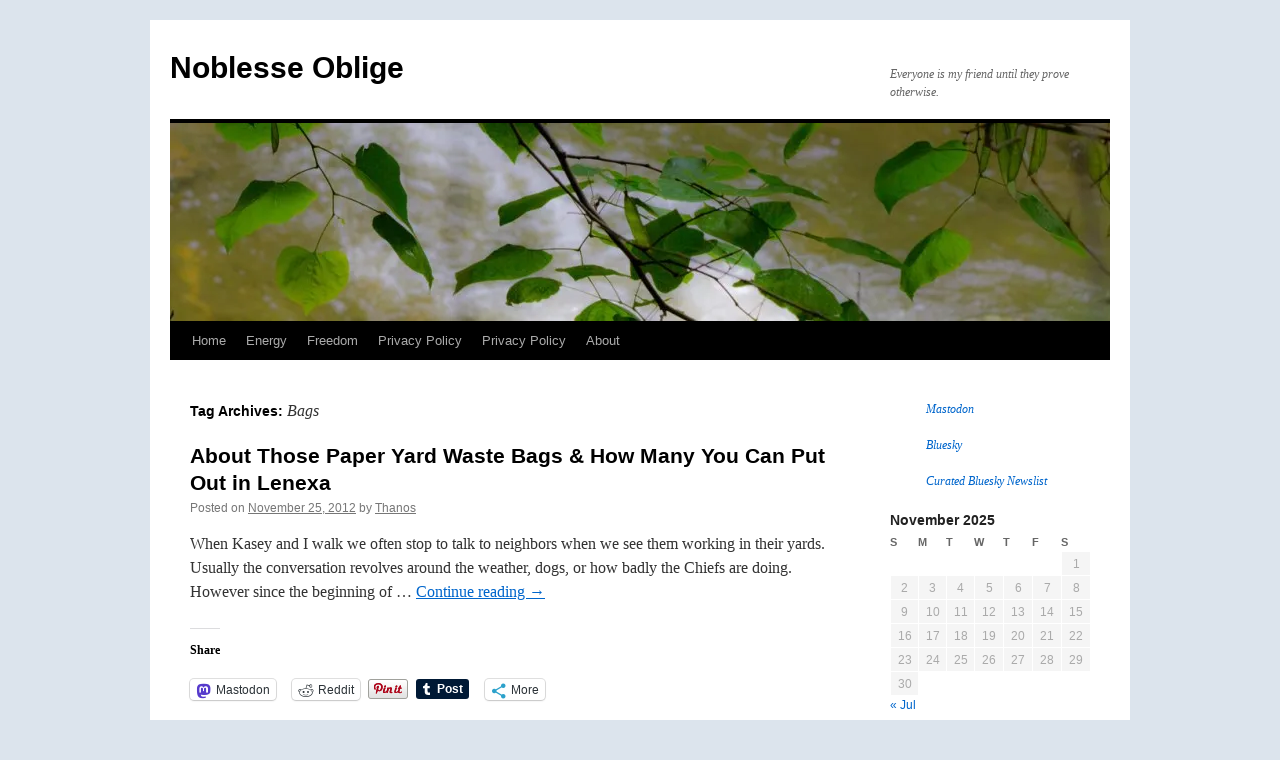

--- FILE ---
content_type: text/html; charset=UTF-8
request_url: https://noblesseoblige.org/tag/bags/
body_size: 17820
content:
<!DOCTYPE html>
<html lang="en-US">
<head>
<meta charset="UTF-8" />
<title>
Bags | Noblesse Oblige	</title>
<link rel="profile" href="https://gmpg.org/xfn/11" />
<link rel="stylesheet" type="text/css" media="all" href="https://noblesseoblige.org/wp-content/themes/twentyten/style.css?ver=20250415" />
<link rel="pingback" href="https://noblesseoblige.org/xmlrpc.php">
<meta name='robots' content='max-image-preview:large' />
	<style>img:is([sizes="auto" i], [sizes^="auto," i]) { contain-intrinsic-size: 3000px 1500px }</style>
	<link rel='dns-prefetch' href='//stats.wp.com' />
<link rel='dns-prefetch' href='//jetpack.wordpress.com' />
<link rel='dns-prefetch' href='//s0.wp.com' />
<link rel='dns-prefetch' href='//public-api.wordpress.com' />
<link rel='dns-prefetch' href='//0.gravatar.com' />
<link rel='dns-prefetch' href='//1.gravatar.com' />
<link rel='dns-prefetch' href='//2.gravatar.com' />
<link rel='dns-prefetch' href='//widgets.wp.com' />
<link rel='dns-prefetch' href='//v0.wordpress.com' />
<link rel='preconnect' href='//i0.wp.com' />
<link rel='preconnect' href='//c0.wp.com' />
<link rel="alternate" type="application/rss+xml" title="Noblesse Oblige &raquo; Feed" href="https://noblesseoblige.org/feed/" />
<link rel="alternate" type="application/rss+xml" title="Noblesse Oblige &raquo; Comments Feed" href="https://noblesseoblige.org/comments/feed/" />
<link rel="alternate" type="application/rss+xml" title="Noblesse Oblige &raquo; Bags Tag Feed" href="https://noblesseoblige.org/tag/bags/feed/" />
<script type="text/javascript">
/* <![CDATA[ */
window._wpemojiSettings = {"baseUrl":"https:\/\/s.w.org\/images\/core\/emoji\/16.0.1\/72x72\/","ext":".png","svgUrl":"https:\/\/s.w.org\/images\/core\/emoji\/16.0.1\/svg\/","svgExt":".svg","source":{"concatemoji":"https:\/\/noblesseoblige.org\/wp-includes\/js\/wp-emoji-release.min.js?ver=6.8.2"}};
/*! This file is auto-generated */
!function(s,n){var o,i,e;function c(e){try{var t={supportTests:e,timestamp:(new Date).valueOf()};sessionStorage.setItem(o,JSON.stringify(t))}catch(e){}}function p(e,t,n){e.clearRect(0,0,e.canvas.width,e.canvas.height),e.fillText(t,0,0);var t=new Uint32Array(e.getImageData(0,0,e.canvas.width,e.canvas.height).data),a=(e.clearRect(0,0,e.canvas.width,e.canvas.height),e.fillText(n,0,0),new Uint32Array(e.getImageData(0,0,e.canvas.width,e.canvas.height).data));return t.every(function(e,t){return e===a[t]})}function u(e,t){e.clearRect(0,0,e.canvas.width,e.canvas.height),e.fillText(t,0,0);for(var n=e.getImageData(16,16,1,1),a=0;a<n.data.length;a++)if(0!==n.data[a])return!1;return!0}function f(e,t,n,a){switch(t){case"flag":return n(e,"\ud83c\udff3\ufe0f\u200d\u26a7\ufe0f","\ud83c\udff3\ufe0f\u200b\u26a7\ufe0f")?!1:!n(e,"\ud83c\udde8\ud83c\uddf6","\ud83c\udde8\u200b\ud83c\uddf6")&&!n(e,"\ud83c\udff4\udb40\udc67\udb40\udc62\udb40\udc65\udb40\udc6e\udb40\udc67\udb40\udc7f","\ud83c\udff4\u200b\udb40\udc67\u200b\udb40\udc62\u200b\udb40\udc65\u200b\udb40\udc6e\u200b\udb40\udc67\u200b\udb40\udc7f");case"emoji":return!a(e,"\ud83e\udedf")}return!1}function g(e,t,n,a){var r="undefined"!=typeof WorkerGlobalScope&&self instanceof WorkerGlobalScope?new OffscreenCanvas(300,150):s.createElement("canvas"),o=r.getContext("2d",{willReadFrequently:!0}),i=(o.textBaseline="top",o.font="600 32px Arial",{});return e.forEach(function(e){i[e]=t(o,e,n,a)}),i}function t(e){var t=s.createElement("script");t.src=e,t.defer=!0,s.head.appendChild(t)}"undefined"!=typeof Promise&&(o="wpEmojiSettingsSupports",i=["flag","emoji"],n.supports={everything:!0,everythingExceptFlag:!0},e=new Promise(function(e){s.addEventListener("DOMContentLoaded",e,{once:!0})}),new Promise(function(t){var n=function(){try{var e=JSON.parse(sessionStorage.getItem(o));if("object"==typeof e&&"number"==typeof e.timestamp&&(new Date).valueOf()<e.timestamp+604800&&"object"==typeof e.supportTests)return e.supportTests}catch(e){}return null}();if(!n){if("undefined"!=typeof Worker&&"undefined"!=typeof OffscreenCanvas&&"undefined"!=typeof URL&&URL.createObjectURL&&"undefined"!=typeof Blob)try{var e="postMessage("+g.toString()+"("+[JSON.stringify(i),f.toString(),p.toString(),u.toString()].join(",")+"));",a=new Blob([e],{type:"text/javascript"}),r=new Worker(URL.createObjectURL(a),{name:"wpTestEmojiSupports"});return void(r.onmessage=function(e){c(n=e.data),r.terminate(),t(n)})}catch(e){}c(n=g(i,f,p,u))}t(n)}).then(function(e){for(var t in e)n.supports[t]=e[t],n.supports.everything=n.supports.everything&&n.supports[t],"flag"!==t&&(n.supports.everythingExceptFlag=n.supports.everythingExceptFlag&&n.supports[t]);n.supports.everythingExceptFlag=n.supports.everythingExceptFlag&&!n.supports.flag,n.DOMReady=!1,n.readyCallback=function(){n.DOMReady=!0}}).then(function(){return e}).then(function(){var e;n.supports.everything||(n.readyCallback(),(e=n.source||{}).concatemoji?t(e.concatemoji):e.wpemoji&&e.twemoji&&(t(e.twemoji),t(e.wpemoji)))}))}((window,document),window._wpemojiSettings);
/* ]]> */
</script>
<style id='wp-emoji-styles-inline-css' type='text/css'>

	img.wp-smiley, img.emoji {
		display: inline !important;
		border: none !important;
		box-shadow: none !important;
		height: 1em !important;
		width: 1em !important;
		margin: 0 0.07em !important;
		vertical-align: -0.1em !important;
		background: none !important;
		padding: 0 !important;
	}
</style>
<link rel='stylesheet' id='wp-block-library-css' href='https://noblesseoblige.org/wp-content/plugins/gutenberg/build/styles/block-library/style.css?ver=22.0.0' type='text/css' media='all' />
<link rel='stylesheet' id='wp-block-library-theme-css' href='https://noblesseoblige.org/wp-content/plugins/gutenberg/build/styles/block-library/theme.css?ver=22.0.0' type='text/css' media='all' />
<style id='classic-theme-styles-inline-css' type='text/css'>
/*! This file is auto-generated */
.wp-block-button__link{color:#fff;background-color:#32373c;border-radius:9999px;box-shadow:none;text-decoration:none;padding:calc(.667em + 2px) calc(1.333em + 2px);font-size:1.125em}.wp-block-file__button{background:#32373c;color:#fff;text-decoration:none}
</style>
<link rel='stylesheet' id='mediaelement-css' href='https://c0.wp.com/c/6.8.2/wp-includes/js/mediaelement/mediaelementplayer-legacy.min.css' type='text/css' media='all' />
<link rel='stylesheet' id='wp-mediaelement-css' href='https://c0.wp.com/c/6.8.2/wp-includes/js/mediaelement/wp-mediaelement.min.css' type='text/css' media='all' />
<style id='jetpack-sharing-buttons-style-inline-css' type='text/css'>
.jetpack-sharing-buttons__services-list{display:flex;flex-direction:row;flex-wrap:wrap;gap:0;list-style-type:none;margin:5px;padding:0}.jetpack-sharing-buttons__services-list.has-small-icon-size{font-size:12px}.jetpack-sharing-buttons__services-list.has-normal-icon-size{font-size:16px}.jetpack-sharing-buttons__services-list.has-large-icon-size{font-size:24px}.jetpack-sharing-buttons__services-list.has-huge-icon-size{font-size:36px}@media print{.jetpack-sharing-buttons__services-list{display:none!important}}.editor-styles-wrapper .wp-block-jetpack-sharing-buttons{gap:0;padding-inline-start:0}ul.jetpack-sharing-buttons__services-list.has-background{padding:1.25em 2.375em}
</style>
<style id='global-styles-inline-css' type='text/css'>
:root{--wp--preset--aspect-ratio--square: 1;--wp--preset--aspect-ratio--4-3: 4/3;--wp--preset--aspect-ratio--3-4: 3/4;--wp--preset--aspect-ratio--3-2: 3/2;--wp--preset--aspect-ratio--2-3: 2/3;--wp--preset--aspect-ratio--16-9: 16/9;--wp--preset--aspect-ratio--9-16: 9/16;--wp--preset--color--black: #000;--wp--preset--color--cyan-bluish-gray: #abb8c3;--wp--preset--color--white: #fff;--wp--preset--color--pale-pink: #f78da7;--wp--preset--color--vivid-red: #cf2e2e;--wp--preset--color--luminous-vivid-orange: #ff6900;--wp--preset--color--luminous-vivid-amber: #fcb900;--wp--preset--color--light-green-cyan: #7bdcb5;--wp--preset--color--vivid-green-cyan: #00d084;--wp--preset--color--pale-cyan-blue: #8ed1fc;--wp--preset--color--vivid-cyan-blue: #0693e3;--wp--preset--color--vivid-purple: #9b51e0;--wp--preset--color--blue: #0066cc;--wp--preset--color--medium-gray: #666;--wp--preset--color--light-gray: #f1f1f1;--wp--preset--gradient--vivid-cyan-blue-to-vivid-purple: linear-gradient(135deg,rgb(6,147,227) 0%,rgb(155,81,224) 100%);--wp--preset--gradient--light-green-cyan-to-vivid-green-cyan: linear-gradient(135deg,rgb(122,220,180) 0%,rgb(0,208,130) 100%);--wp--preset--gradient--luminous-vivid-amber-to-luminous-vivid-orange: linear-gradient(135deg,rgb(252,185,0) 0%,rgb(255,105,0) 100%);--wp--preset--gradient--luminous-vivid-orange-to-vivid-red: linear-gradient(135deg,rgb(255,105,0) 0%,rgb(207,46,46) 100%);--wp--preset--gradient--very-light-gray-to-cyan-bluish-gray: linear-gradient(135deg,rgb(238,238,238) 0%,rgb(169,184,195) 100%);--wp--preset--gradient--cool-to-warm-spectrum: linear-gradient(135deg,rgb(74,234,220) 0%,rgb(151,120,209) 20%,rgb(207,42,186) 40%,rgb(238,44,130) 60%,rgb(251,105,98) 80%,rgb(254,248,76) 100%);--wp--preset--gradient--blush-light-purple: linear-gradient(135deg,rgb(255,206,236) 0%,rgb(152,150,240) 100%);--wp--preset--gradient--blush-bordeaux: linear-gradient(135deg,rgb(254,205,165) 0%,rgb(254,45,45) 50%,rgb(107,0,62) 100%);--wp--preset--gradient--luminous-dusk: linear-gradient(135deg,rgb(255,203,112) 0%,rgb(199,81,192) 50%,rgb(65,88,208) 100%);--wp--preset--gradient--pale-ocean: linear-gradient(135deg,rgb(255,245,203) 0%,rgb(182,227,212) 50%,rgb(51,167,181) 100%);--wp--preset--gradient--electric-grass: linear-gradient(135deg,rgb(202,248,128) 0%,rgb(113,206,126) 100%);--wp--preset--gradient--midnight: linear-gradient(135deg,rgb(2,3,129) 0%,rgb(40,116,252) 100%);--wp--preset--font-size--small: 13px;--wp--preset--font-size--medium: 20px;--wp--preset--font-size--large: 36px;--wp--preset--font-size--x-large: 42px;--wp--preset--spacing--20: 0.44rem;--wp--preset--spacing--30: 0.67rem;--wp--preset--spacing--40: 1rem;--wp--preset--spacing--50: 1.5rem;--wp--preset--spacing--60: 2.25rem;--wp--preset--spacing--70: 3.38rem;--wp--preset--spacing--80: 5.06rem;--wp--preset--shadow--natural: 6px 6px 9px rgba(0, 0, 0, 0.2);--wp--preset--shadow--deep: 12px 12px 50px rgba(0, 0, 0, 0.4);--wp--preset--shadow--sharp: 6px 6px 0px rgba(0, 0, 0, 0.2);--wp--preset--shadow--outlined: 6px 6px 0px -3px rgb(255, 255, 255), 6px 6px rgb(0, 0, 0);--wp--preset--shadow--crisp: 6px 6px 0px rgb(0, 0, 0);}:where(.is-layout-flex){gap: 0.5em;}:where(.is-layout-grid){gap: 0.5em;}body .is-layout-flex{display: flex;}.is-layout-flex{flex-wrap: wrap;align-items: center;}.is-layout-flex > :is(*, div){margin: 0;}body .is-layout-grid{display: grid;}.is-layout-grid > :is(*, div){margin: 0;}:where(.wp-block-columns.is-layout-flex){gap: 2em;}:where(.wp-block-columns.is-layout-grid){gap: 2em;}:where(.wp-block-post-template.is-layout-flex){gap: 1.25em;}:where(.wp-block-post-template.is-layout-grid){gap: 1.25em;}.has-black-color{color: var(--wp--preset--color--black) !important;}.has-cyan-bluish-gray-color{color: var(--wp--preset--color--cyan-bluish-gray) !important;}.has-white-color{color: var(--wp--preset--color--white) !important;}.has-pale-pink-color{color: var(--wp--preset--color--pale-pink) !important;}.has-vivid-red-color{color: var(--wp--preset--color--vivid-red) !important;}.has-luminous-vivid-orange-color{color: var(--wp--preset--color--luminous-vivid-orange) !important;}.has-luminous-vivid-amber-color{color: var(--wp--preset--color--luminous-vivid-amber) !important;}.has-light-green-cyan-color{color: var(--wp--preset--color--light-green-cyan) !important;}.has-vivid-green-cyan-color{color: var(--wp--preset--color--vivid-green-cyan) !important;}.has-pale-cyan-blue-color{color: var(--wp--preset--color--pale-cyan-blue) !important;}.has-vivid-cyan-blue-color{color: var(--wp--preset--color--vivid-cyan-blue) !important;}.has-vivid-purple-color{color: var(--wp--preset--color--vivid-purple) !important;}.has-black-background-color{background-color: var(--wp--preset--color--black) !important;}.has-cyan-bluish-gray-background-color{background-color: var(--wp--preset--color--cyan-bluish-gray) !important;}.has-white-background-color{background-color: var(--wp--preset--color--white) !important;}.has-pale-pink-background-color{background-color: var(--wp--preset--color--pale-pink) !important;}.has-vivid-red-background-color{background-color: var(--wp--preset--color--vivid-red) !important;}.has-luminous-vivid-orange-background-color{background-color: var(--wp--preset--color--luminous-vivid-orange) !important;}.has-luminous-vivid-amber-background-color{background-color: var(--wp--preset--color--luminous-vivid-amber) !important;}.has-light-green-cyan-background-color{background-color: var(--wp--preset--color--light-green-cyan) !important;}.has-vivid-green-cyan-background-color{background-color: var(--wp--preset--color--vivid-green-cyan) !important;}.has-pale-cyan-blue-background-color{background-color: var(--wp--preset--color--pale-cyan-blue) !important;}.has-vivid-cyan-blue-background-color{background-color: var(--wp--preset--color--vivid-cyan-blue) !important;}.has-vivid-purple-background-color{background-color: var(--wp--preset--color--vivid-purple) !important;}.has-black-border-color{border-color: var(--wp--preset--color--black) !important;}.has-cyan-bluish-gray-border-color{border-color: var(--wp--preset--color--cyan-bluish-gray) !important;}.has-white-border-color{border-color: var(--wp--preset--color--white) !important;}.has-pale-pink-border-color{border-color: var(--wp--preset--color--pale-pink) !important;}.has-vivid-red-border-color{border-color: var(--wp--preset--color--vivid-red) !important;}.has-luminous-vivid-orange-border-color{border-color: var(--wp--preset--color--luminous-vivid-orange) !important;}.has-luminous-vivid-amber-border-color{border-color: var(--wp--preset--color--luminous-vivid-amber) !important;}.has-light-green-cyan-border-color{border-color: var(--wp--preset--color--light-green-cyan) !important;}.has-vivid-green-cyan-border-color{border-color: var(--wp--preset--color--vivid-green-cyan) !important;}.has-pale-cyan-blue-border-color{border-color: var(--wp--preset--color--pale-cyan-blue) !important;}.has-vivid-cyan-blue-border-color{border-color: var(--wp--preset--color--vivid-cyan-blue) !important;}.has-vivid-purple-border-color{border-color: var(--wp--preset--color--vivid-purple) !important;}.has-vivid-cyan-blue-to-vivid-purple-gradient-background{background: var(--wp--preset--gradient--vivid-cyan-blue-to-vivid-purple) !important;}.has-light-green-cyan-to-vivid-green-cyan-gradient-background{background: var(--wp--preset--gradient--light-green-cyan-to-vivid-green-cyan) !important;}.has-luminous-vivid-amber-to-luminous-vivid-orange-gradient-background{background: var(--wp--preset--gradient--luminous-vivid-amber-to-luminous-vivid-orange) !important;}.has-luminous-vivid-orange-to-vivid-red-gradient-background{background: var(--wp--preset--gradient--luminous-vivid-orange-to-vivid-red) !important;}.has-very-light-gray-to-cyan-bluish-gray-gradient-background{background: var(--wp--preset--gradient--very-light-gray-to-cyan-bluish-gray) !important;}.has-cool-to-warm-spectrum-gradient-background{background: var(--wp--preset--gradient--cool-to-warm-spectrum) !important;}.has-blush-light-purple-gradient-background{background: var(--wp--preset--gradient--blush-light-purple) !important;}.has-blush-bordeaux-gradient-background{background: var(--wp--preset--gradient--blush-bordeaux) !important;}.has-luminous-dusk-gradient-background{background: var(--wp--preset--gradient--luminous-dusk) !important;}.has-pale-ocean-gradient-background{background: var(--wp--preset--gradient--pale-ocean) !important;}.has-electric-grass-gradient-background{background: var(--wp--preset--gradient--electric-grass) !important;}.has-midnight-gradient-background{background: var(--wp--preset--gradient--midnight) !important;}.has-small-font-size{font-size: var(--wp--preset--font-size--small) !important;}.has-medium-font-size{font-size: var(--wp--preset--font-size--medium) !important;}.has-large-font-size{font-size: var(--wp--preset--font-size--large) !important;}.has-x-large-font-size{font-size: var(--wp--preset--font-size--x-large) !important;}
:where(.wp-block-columns.is-layout-flex){gap: 2em;}:where(.wp-block-columns.is-layout-grid){gap: 2em;}
:root :where(.wp-block-pullquote){font-size: 1.5em;line-height: 1.6;}
:where(.wp-block-post-template.is-layout-flex){gap: 1.25em;}:where(.wp-block-post-template.is-layout-grid){gap: 1.25em;}
:where(.wp-block-term-template.is-layout-flex){gap: 1.25em;}:where(.wp-block-term-template.is-layout-grid){gap: 1.25em;}
</style>
<link rel='stylesheet' id='twentyten-block-style-css' href='https://noblesseoblige.org/wp-content/themes/twentyten/blocks.css?ver=20250220' type='text/css' media='all' />
<link rel='stylesheet' id='jetpack_likes-css' href='https://c0.wp.com/p/jetpack/15.2/modules/likes/style.css' type='text/css' media='all' />
<link rel='stylesheet' id='sharedaddy-css' href='https://c0.wp.com/p/jetpack/15.2/modules/sharedaddy/sharing.css' type='text/css' media='all' />
<link rel='stylesheet' id='social-logos-css' href='https://c0.wp.com/p/jetpack/15.2/_inc/social-logos/social-logos.min.css' type='text/css' media='all' />
<script type="text/javascript" src="https://c0.wp.com/c/6.8.2/wp-includes/js/jquery/jquery.min.js" id="jquery-core-js"></script>
<script type="text/javascript" src="https://c0.wp.com/c/6.8.2/wp-includes/js/jquery/jquery-migrate.min.js" id="jquery-migrate-js"></script>
<script type="text/javascript" src="https://noblesseoblige.org/wp-content/plugins/google-analyticator/external-tracking.min.js?ver=6.5.7" id="ga-external-tracking-js"></script>
<link rel="https://api.w.org/" href="https://noblesseoblige.org/wp-json/" /><link rel="alternate" title="JSON" type="application/json" href="https://noblesseoblige.org/wp-json/wp/v2/tags/2355" /><link rel="EditURI" type="application/rsd+xml" title="RSD" href="https://noblesseoblige.org/xmlrpc.php?rsd" />
<meta name="generator" content="WordPress 6.8.2" />

<!-- Bad Behavior 2.2.24 run time: 3.954 ms -->
	<style>img#wpstats{display:none}</style>
		<meta name="google-site-verification" content="kGNXZRV3zU4J58Dp7Q2wb62TXlQeBzQrmLyDlW1Y_Bk" /><style type="text/css" id="custom-background-css">
body.custom-background { background-color: #dce4ed; }
</style>
	
<!-- Jetpack Open Graph Tags -->
<meta property="og:type" content="website" />
<meta property="og:title" content="Bags &#8211; Noblesse Oblige" />
<meta property="og:url" content="https://noblesseoblige.org/tag/bags/" />
<meta property="og:site_name" content="Noblesse Oblige" />
<meta property="og:image" content="https://i0.wp.com/noblesseoblige.org/wp-content/uploads/2015/02/Heraldic-Lion-54e88d4fv1_site_icon.png?fit=512%2C512&#038;ssl=1" />
<meta property="og:image:width" content="512" />
<meta property="og:image:height" content="512" />
<meta property="og:image:alt" content="" />
<meta property="og:locale" content="en_US" />
<meta name="twitter:site" content="@Tarkloon" />

<!-- End Jetpack Open Graph Tags -->
<link rel="icon" href="https://i0.wp.com/noblesseoblige.org/wp-content/uploads/2015/02/Heraldic-Lion-54e88d4fv1_site_icon.png?fit=32%2C32&#038;ssl=1" sizes="32x32" />
<link rel="icon" href="https://i0.wp.com/noblesseoblige.org/wp-content/uploads/2015/02/Heraldic-Lion-54e88d4fv1_site_icon.png?fit=192%2C192&#038;ssl=1" sizes="192x192" />
<link rel="apple-touch-icon" href="https://i0.wp.com/noblesseoblige.org/wp-content/uploads/2015/02/Heraldic-Lion-54e88d4fv1_site_icon.png?fit=180%2C180&#038;ssl=1" />
<meta name="msapplication-TileImage" content="https://i0.wp.com/noblesseoblige.org/wp-content/uploads/2015/02/Heraldic-Lion-54e88d4fv1_site_icon.png?fit=270%2C270&#038;ssl=1" />
<!-- Google Analytics Tracking by Google Analyticator 6.5.7 -->
<script type="text/javascript">
    var analyticsFileTypes = [];
    var analyticsSnippet = 'disabled';
    var analyticsEventTracking = 'enabled';
</script>
<script type="text/javascript">
	(function(i,s,o,g,r,a,m){i['GoogleAnalyticsObject']=r;i[r]=i[r]||function(){
	(i[r].q=i[r].q||[]).push(arguments)},i[r].l=1*new Date();a=s.createElement(o),
	m=s.getElementsByTagName(o)[0];a.async=1;a.src=g;m.parentNode.insertBefore(a,m)
	})(window,document,'script','//www.google-analytics.com/analytics.js','ga');
	ga('create', 'UA-XXXXXXXX-X', 'auto');
 
	ga('send', 'pageview');
</script>
<meta data-pso-pv="1.2.1" data-pso-pt="archive" data-pso-th="4f9560716b742e1e0a4f5b733a6f41c5"></head>

<body class="archive tag tag-bags tag-2355 custom-background wp-theme-twentyten">
<div id="wrapper" class="hfeed">
		<a href="#content" class="screen-reader-text skip-link">Skip to content</a>
	<div id="header">
		<div id="masthead">
			<div id="branding" role="banner">
								<div id="site-title">
					<span>
											<a href="https://noblesseoblige.org/" rel="home" >Noblesse Oblige</a>
					</span>
				</div>
				<div id="site-description">Everyone is my friend until they prove otherwise.</div>

				<img src="https://noblesseoblige.org/wp-content/uploads/2012/05/cropped-12-05-07_1185.jpg" width="940" height="198" alt="Noblesse Oblige" srcset="https://i0.wp.com/noblesseoblige.org/wp-content/uploads/2012/05/cropped-12-05-07_1185.jpg?w=940&amp;ssl=1 940w, https://i0.wp.com/noblesseoblige.org/wp-content/uploads/2012/05/cropped-12-05-07_1185.jpg?resize=300%2C63&amp;ssl=1 300w" sizes="(max-width: 940px) 100vw, 940px" decoding="async" fetchpriority="high" />			</div><!-- #branding -->

			<div id="access" role="navigation">
				<div class="menu"><ul>
<li ><a href="https://noblesseoblige.org/">Home</a></li><li class="page_item page-item-19 page_item_has_children"><a href="https://noblesseoblige.org/energy-part-i/">Energy</a>
<ul class='children'>
	<li class="page_item page-item-87"><a href="https://noblesseoblige.org/energy-part-i/children-of-lightning/">Children of Lightning</a></li>
	<li class="page_item page-item-2285"><a href="https://noblesseoblige.org/energy-part-i/test-4/">Food is Energy, but Food Takes Energy</a></li>
	<li class="page_item page-item-24"><a href="https://noblesseoblige.org/energy-part-i/energy-part-ii/">Hydrogen Future</a></li>
</ul>
</li>
<li class="page_item page-item-756 page_item_has_children"><a href="https://noblesseoblige.org/century-of-freedom/">Freedom</a>
<ul class='children'>
	<li class="page_item page-item-1162"><a href="https://noblesseoblige.org/century-of-freedom/ancient-enemies-sectarian-strife-in-islam/">Ancient Enemies</a></li>
	<li class="page_item page-item-295"><a href="https://noblesseoblige.org/century-of-freedom/of-kings-and-queens-and-freedom/">Of Kings and Queens and Freedom</a></li>
	<li class="page_item page-item-834"><a href="https://noblesseoblige.org/century-of-freedom/the-last-bloody-century/">The Last Bloody Century</a></li>
	<li class="page_item page-item-5764"><a href="https://noblesseoblige.org/century-of-freedom/the-way-out-fund-a-millenial-challenge/">The Way Out Fund: A Millenial Challenge</a></li>
	<li class="page_item page-item-2934"><a href="https://noblesseoblige.org/century-of-freedom/which-controversy-discovery-institute-vs-science/">Which Controversy? Discovery Institute vs Science</a></li>
</ul>
</li>
<li class="page_item page-item-9777"><a href="https://noblesseoblige.org/privacy-policy-2/">Privacy Policy</a></li>
<li class="page_item page-item-9750"><a href="https://noblesseoblige.org/privacy-policy/">Privacy Policy</a></li>
<li class="page_item page-item-14"><a href="https://noblesseoblige.org/about/">About</a></li>
</ul></div>
			</div><!-- #access -->
		</div><!-- #masthead -->
	</div><!-- #header -->

	<div id="main">

		<div id="container">
			<div id="content" role="main">

				<h1 class="page-title">
				Tag Archives: <span>Bags</span>				</h1>

				



	
			<div id="post-8372" class="post-8372 post type-post status-publish format-standard hentry category-blogging category-environment category-kasey tag-bags tag-compost tag-contract tag-deffenbaugh tag-lenexa tag-superior tag-yard-waste">
			<h2 class="entry-title"><a href="https://noblesseoblige.org/2012/11/25/those-darned-lenexa-paper-yard-waste-bags-how-many-you-can-put-out/" rel="bookmark">About Those Paper Yard Waste Bags &#038; How Many You Can Put Out in Lenexa</a></h2>

			<div class="entry-meta">
				<span class="meta-prep meta-prep-author">Posted on</span> <a href="https://noblesseoblige.org/2012/11/25/those-darned-lenexa-paper-yard-waste-bags-how-many-you-can-put-out/" title="3:15 pm" rel="bookmark"><span class="entry-date">November 25, 2012</span></a> <span class="meta-sep">by</span> <span class="author vcard"><a class="url fn n" href="https://noblesseoblige.org/author/randall-gross/" title="View all posts by Thanos">Thanos</a></span>			</div><!-- .entry-meta -->

					<div class="entry-summary">
				<p>When Kasey and I walk we often stop to talk to neighbors when we see them working in their yards. Usually the conversation revolves around the weather, dogs, or how badly the Chiefs are doing. However since the beginning of &hellip; <a href="https://noblesseoblige.org/2012/11/25/those-darned-lenexa-paper-yard-waste-bags-how-many-you-can-put-out/">Continue reading <span class="meta-nav">&rarr;</span></a></p>
<div class="sharedaddy sd-sharing-enabled"><div class="robots-nocontent sd-block sd-social sd-social-official sd-sharing"><h3 class="sd-title">Share</h3><div class="sd-content"><ul><li class="share-mastodon"><a rel="nofollow noopener noreferrer"
				data-shared="sharing-mastodon-8372"
				class="share-mastodon sd-button"
				href="https://noblesseoblige.org/2012/11/25/those-darned-lenexa-paper-yard-waste-bags-how-many-you-can-put-out/?share=mastodon"
				target="_blank"
				aria-labelledby="sharing-mastodon-8372"
				>
				<span id="sharing-mastodon-8372" hidden>Click to share on Mastodon (Opens in new window)</span>
				<span>Mastodon</span>
			</a></li><li class="share-facebook"><div class="fb-share-button" data-href="https://noblesseoblige.org/2012/11/25/those-darned-lenexa-paper-yard-waste-bags-how-many-you-can-put-out/" data-layout="button_count"></div></li><li class="share-reddit"><a rel="nofollow noopener noreferrer"
				data-shared="sharing-reddit-8372"
				class="share-reddit sd-button"
				href="https://noblesseoblige.org/2012/11/25/those-darned-lenexa-paper-yard-waste-bags-how-many-you-can-put-out/?share=reddit"
				target="_blank"
				aria-labelledby="sharing-reddit-8372"
				>
				<span id="sharing-reddit-8372" hidden>Click to share on Reddit (Opens in new window)</span>
				<span>Reddit</span>
			</a></li><li class="share-pinterest"><div class="pinterest_button"><a href="https://www.pinterest.com/pin/create/button/?url=https%3A%2F%2Fnoblesseoblige.org%2F2012%2F11%2F25%2Fthose-darned-lenexa-paper-yard-waste-bags-how-many-you-can-put-out%2F&#038;media=http%3A%2F%2Fnoblesseoblige.org%2Fwp-content%2Fuploads%2F2012%2F11%2FIMG_1920-1-200x300.jpg&#038;description=About%20Those%20Paper%20Yard%20Waste%20Bags%20%26%20How%20Many%20You%20Can%20Put%20Out%20in%20Lenexa" data-pin-do="buttonPin" data-pin-config="beside"><img src="//assets.pinterest.com/images/pidgets/pinit_fg_en_rect_gray_20.png" /></a></div></li><li class="share-tumblr"><a class="tumblr-share-button" target="_blank" href="https://www.tumblr.com/share" data-title="About Those Paper Yard Waste Bags & How Many You Can Put Out in Lenexa" data-content="https://noblesseoblige.org/2012/11/25/those-darned-lenexa-paper-yard-waste-bags-how-many-you-can-put-out/" title="Share on Tumblr"data-posttype="link">Share on Tumblr</a></li><li class="share-linkedin"><div class="linkedin_button"><script type="in/share" data-url="https://noblesseoblige.org/2012/11/25/those-darned-lenexa-paper-yard-waste-bags-how-many-you-can-put-out/" data-counter="right"></script></div></li><li><a href="#" class="sharing-anchor sd-button share-more"><span>More</span></a></li><li class="share-end"></li></ul><div class="sharing-hidden"><div class="inner" style="display: none;"><ul><li class="share-email"><a rel="nofollow noopener noreferrer"
				data-shared="sharing-email-8372"
				class="share-email sd-button"
				href="mailto:?subject=%5BShared%20Post%5D%20About%20Those%20Paper%20Yard%20Waste%20Bags%20%26%20How%20Many%20You%20Can%20Put%20Out%20in%20Lenexa&#038;body=https%3A%2F%2Fnoblesseoblige.org%2F2012%2F11%2F25%2Fthose-darned-lenexa-paper-yard-waste-bags-how-many-you-can-put-out%2F&#038;share=email"
				target="_blank"
				aria-labelledby="sharing-email-8372"
				data-email-share-error-title="Do you have email set up?" data-email-share-error-text="If you&#039;re having problems sharing via email, you might not have email set up for your browser. You may need to create a new email yourself." data-email-share-nonce="4e4183ce2a" data-email-share-track-url="https://noblesseoblige.org/2012/11/25/those-darned-lenexa-paper-yard-waste-bags-how-many-you-can-put-out/?share=email">
				<span id="sharing-email-8372" hidden>Click to email a link to a friend (Opens in new window)</span>
				<span>Email</span>
			</a></li><li class="share-pocket"><div class="pocket_button"><a href="https://getpocket.com/save" class="pocket-btn" data-lang="en" data-save-url="https://noblesseoblige.org/2012/11/25/those-darned-lenexa-paper-yard-waste-bags-how-many-you-can-put-out/" data-pocket-count="horizontal" >Pocket</a></div></li><li class="share-print"><a rel="nofollow noopener noreferrer"
				data-shared="sharing-print-8372"
				class="share-print sd-button"
				href="https://noblesseoblige.org/2012/11/25/those-darned-lenexa-paper-yard-waste-bags-how-many-you-can-put-out/?share=print"
				target="_blank"
				aria-labelledby="sharing-print-8372"
				>
				<span id="sharing-print-8372" hidden>Click to print (Opens in new window)</span>
				<span>Print</span>
			</a></li><li class="share-telegram"><a rel="nofollow noopener noreferrer"
				data-shared="sharing-telegram-8372"
				class="share-telegram sd-button"
				href="https://noblesseoblige.org/2012/11/25/those-darned-lenexa-paper-yard-waste-bags-how-many-you-can-put-out/?share=telegram"
				target="_blank"
				aria-labelledby="sharing-telegram-8372"
				>
				<span id="sharing-telegram-8372" hidden>Click to share on Telegram (Opens in new window)</span>
				<span>Telegram</span>
			</a></li><li class="share-jetpack-whatsapp"><a rel="nofollow noopener noreferrer"
				data-shared="sharing-whatsapp-8372"
				class="share-jetpack-whatsapp sd-button"
				href="https://noblesseoblige.org/2012/11/25/those-darned-lenexa-paper-yard-waste-bags-how-many-you-can-put-out/?share=jetpack-whatsapp"
				target="_blank"
				aria-labelledby="sharing-whatsapp-8372"
				>
				<span id="sharing-whatsapp-8372" hidden>Click to share on WhatsApp (Opens in new window)</span>
				<span>WhatsApp</span>
			</a></li><li class="share-end"></li></ul></div></div></div></div></div><div class='sharedaddy sd-block sd-like jetpack-likes-widget-wrapper jetpack-likes-widget-unloaded' id='like-post-wrapper-1069497-8372-691e392b0addc' data-src='https://widgets.wp.com/likes/?ver=15.2#blog_id=1069497&amp;post_id=8372&amp;origin=noblesseoblige.org&amp;obj_id=1069497-8372-691e392b0addc' data-name='like-post-frame-1069497-8372-691e392b0addc' data-title='Like or Reblog'><h3 class="sd-title">Like this:</h3><div class='likes-widget-placeholder post-likes-widget-placeholder' style='height: 55px;'><span class='button'><span>Like</span></span> <span class="loading">Loading...</span></div><span class='sd-text-color'></span><a class='sd-link-color'></a></div>			</div><!-- .entry-summary -->
	
			<div class="entry-utility">
									<span class="cat-links">
						<span class="entry-utility-prep entry-utility-prep-cat-links">Posted in</span> <a href="https://noblesseoblige.org/category/blogging/" rel="category tag">Blogging</a>, <a href="https://noblesseoblige.org/category/environment/" rel="category tag">Environment</a>, <a href="https://noblesseoblige.org/category/kasey/" rel="category tag">Kasey</a>					</span>
					<span class="meta-sep">|</span>
				
								<span class="tag-links">
					<span class="entry-utility-prep entry-utility-prep-tag-links">Tagged</span> <a href="https://noblesseoblige.org/tag/bags/" rel="tag">Bags</a>, <a href="https://noblesseoblige.org/tag/compost/" rel="tag">compost</a>, <a href="https://noblesseoblige.org/tag/contract/" rel="tag">contract</a>, <a href="https://noblesseoblige.org/tag/deffenbaugh/" rel="tag">Deffenbaugh</a>, <a href="https://noblesseoblige.org/tag/lenexa/" rel="tag">Lenexa</a>, <a href="https://noblesseoblige.org/tag/superior/" rel="tag">Superior</a>, <a href="https://noblesseoblige.org/tag/yard-waste/" rel="tag">Yard waste</a>				</span>
				<span class="meta-sep">|</span>
				
				<span class="comments-link"><span>Comments Off<span class="screen-reader-text"> on About Those Paper Yard Waste Bags &#038; How Many You Can Put Out in Lenexa</span></span></span>

							</div><!-- .entry-utility -->
		</div><!-- #post-8372 -->

		
	

			</div><!-- #content -->
		</div><!-- #container -->


		<div id="primary" class="widget-area" role="complementary">
			<ul class="xoxo">

<li id="block-2" class="widget-container widget_block">
<blockquote class="wp-block-quote is-layout-flow wp-block-quote-is-layout-flow">
<p><a href="https://mastodon.social/@Tarkloon">Mastodon</a></p>



<p><a href="https://bsky.app/profile/randallgross.bsky.social">Bluesky</a></p>



<p><a href="https://bsky.app/profile/randallgross.bsky.social/lists/3kcnopt6hvu2k">Curated Bluesky Newslist</a></p>
</blockquote>
</li><li id="calendar-3" class="widget-container widget_calendar"><div id="calendar_wrap" class="calendar_wrap"><table id="wp-calendar" class="wp-calendar-table">
	<caption>November 2025</caption>
	<thead>
	<tr>
		<th scope="col" aria-label="Sunday">S</th>
		<th scope="col" aria-label="Monday">M</th>
		<th scope="col" aria-label="Tuesday">T</th>
		<th scope="col" aria-label="Wednesday">W</th>
		<th scope="col" aria-label="Thursday">T</th>
		<th scope="col" aria-label="Friday">F</th>
		<th scope="col" aria-label="Saturday">S</th>
	</tr>
	</thead>
	<tbody>
	<tr>
		<td colspan="6" class="pad">&nbsp;</td><td>1</td>
	</tr>
	<tr>
		<td>2</td><td>3</td><td>4</td><td>5</td><td>6</td><td>7</td><td>8</td>
	</tr>
	<tr>
		<td>9</td><td>10</td><td>11</td><td>12</td><td>13</td><td>14</td><td>15</td>
	</tr>
	<tr>
		<td>16</td><td>17</td><td>18</td><td id="today">19</td><td>20</td><td>21</td><td>22</td>
	</tr>
	<tr>
		<td>23</td><td>24</td><td>25</td><td>26</td><td>27</td><td>28</td><td>29</td>
	</tr>
	<tr>
		<td>30</td>
		<td class="pad" colspan="6">&nbsp;</td>
	</tr>
	</tbody>
	</table><nav aria-label="Previous and next months" class="wp-calendar-nav">
		<span class="wp-calendar-nav-prev"><a href="https://noblesseoblige.org/2024/07/">&laquo; Jul</a></span>
		<span class="pad">&nbsp;</span>
		<span class="wp-calendar-nav-next">&nbsp;</span>
	</nav></div></li><li id="meta-4" class="widget-container widget_meta"><h3 class="widget-title">Meta</h3>
		<ul>
						<li><a href="https://noblesseoblige.org/wp-login.php">Log in</a></li>
			<li><a href="https://noblesseoblige.org/feed/">Entries feed</a></li>
			<li><a href="https://noblesseoblige.org/comments/feed/">Comments feed</a></li>

			<li><a href="https://wordpress.org/">WordPress.org</a></li>
		</ul>

		</li><li id="linkcat-27" class="widget-container widget_links"><h3 class="widget-title">Blogroll</h3>
	<ul class='xoxo blogroll'>
<li><a href="http://lawhawk.blogspot.com/" rel="friend" title="Lawhawk and LglBeagle">A Blog For All</a></li>
<li><a href="http://ballardlightcapture.blogspot.com/" title="Photo blog">Ballard Light Capture</a></li>
<li><a href="http://denofcinema.com/blog/" title="Dennis Hartley&#8217;s blog of Reviews">Den of Cinema</a></li>
<li><a href="http://frontierriverguides.com/" title="Marty Decker">Frontier River Guides</a></li>
<li><a href="http://digbysblog.blogspot.com/" rel="friend met" title="Digby&#8217;s blog">Hullabaloo</a></li>
<li><a href="http://littlegreenfootballs.com/weblog/" title="Little Green Footballs" target="_blank">Little Green Footballs</a></li>
<li><a href="http://nerds-of-a-feather.com/" rel="friend kin" title="Scott&#8217;s Blog">Nerds of a Feather</a></li>
<li><a href="http://yaelabouhalkah.com/">Yael on the Trail</a></li>

	</ul>
</li>
<li id="linkcat-36" class="widget-container widget_links"><h3 class="widget-title">Future and Science</h3>
	<ul class='xoxo blogroll'>
<li><a href="http://arstechnica.com/" title="Technology, Science, and Technolaw">Ars Technica</a></li>
<li><a href="http://www.atmos-chem-phys-discuss.net/papers_in_open_discussion.html" title="papers in discussion" target="_blank">Atmospheric Chemistry and Physics</a></li>
<li><a href="http://www.davidbrin.com/" title="David Brin Blog &amp; site">David Brin</a></li>
<li><a href="http://www.eetimes.com/" title="Tech Blog">EE Times</a></li>
<li><a href="http://spectrum.ieee.org/" title="Tech Blog">IEEE Spectrum</a></li>
<li><a href="http://www.jpl.nasa.gov/" title="Jet Propulsion Laboratory">JPL</a></li>
<li><a href="http://www.kennedyspacecenter.com/" title="The Kennedy Space Center Website" target="_blank">Kennedy Space Center</a></li>
<li><a href="http://www.lightreading.com/" title="Tech Blog">Light Reading</a></li>
<li><a href="http://lunarnetworks.blogspot.com/" title="Joel Raupe&#8217;s Blog" target="_blank">Lunar Networks</a></li>
<li><a href="http://www.nasa.gov/" title="NASA">NASA</a></li>
<li><a href="http://www.antievolution.org/cs/" title="The Critic&#8217;s Resource on AntiEvolution" target="_blank">National Center for Science Education</a></li>
<li><a href="http://www.physicstoday.org/" title="Physics Today" target="_blank">Physics Today</a></li>
<li><a href="http://www.physorg.com/" title="Science news" target="_blank">Physorg Science news</a></li>
<li><a href="http://biology.plosjournals.org/perlserv/?request=index-html&#038;issn=1545-7885" title="Open Access Biology Science Journal" target="_blank">PLOS Biology</a></li>
<li><a href="http://blogs.scientificamerican.com/home" title="Scienctific American Blog Network">SA Blog Network</a></li>
<li><a href="http://scienceblogs.com/" title="Sciene Blogging">Science Blogs</a></li>
<li><a href="http://sensuouscurmudgeon.wordpress.com/" title="Critique of Anti-Science" target="_blank">Sensuous Curmudgeon</a></li>
<li><a href="http://www.spacedaily.com/" title="Space Daily online" target="_blank">Space Daily</a></li>
<li><a href="http://www.thespacereview.com/index.html" title="Space Exploration and Technology" target="_blank">Space Review</a></li>
<li><a href="http://blog.longnow.org/" title="The Long Now Foundation blog">The Long Now</a></li>

	</ul>
</li>
<li id="linkcat-30" class="widget-container widget_links"><h3 class="widget-title">Info and think tank sources</h3>
	<ul class='xoxo blogroll'>
<li><a href="http://www.brookings.edu/" title="Thinktank" target="_blank">Brookings institute</a></li>
<li><a href="http://www.energy.gov/energysources/index.htm" title="Department of Energy" target="_blank">Department of Energy</a></li>
<li><a href="http://dynamist.com/weblog/indexBig.html" title="Virginia Postrel&#8217;s blog: Business, Design, Fashion, and the future" target="_blank">Dynamist</a></li>
<li><a href="http://www.f-secure.com/weblog/" title="Computer security" target="_blank">F-Secure</a></li>
<li><a href="http://www.fas.org/main/home.jsp" title="Federation of American Scientists" target="_blank">FAS</a></li>
<li><a href="http://findlaw.com/" title="Law research website" target="_blank">Find Law</a></li>
<li><a href="http://www.gapminder.org/" title="World Statistics Presentations" target="_blank">Gapminder Org</a></li>
<li><a href="http://isc.sans.org/" title="Handler&#8217;s diary" target="_blank">Internet Storm Center</a></li>
<li><a href="http://www.econlib.org/" title="Library of Economics and Liberty, online economics and philosophy books and articles" target="_blank">Library of Economics</a></li>
<li><a href="http://www.etymonline.com/index.php" title="Online Etymology Dictionary" target="_blank">Oxford Dictionary of English Etymology</a></li>

	</ul>
</li>
<li id="linkcat-2098" class="widget-container widget_links"><h3 class="widget-title">Politics</h3>
	<ul class='xoxo blogroll'>
<li><a href="http://digbysblog.blogspot.com/" rel="friend met" title="Digby&#8217;s blog">Hullabaloo</a></li>
<li><a href="http://littlegreenfootballs.com/weblog/" title="Little Green Footballs" target="_blank">Little Green Footballs</a></li>
<li><a href="http://yaelabouhalkah.com/">Yael on the Trail</a></li>

	</ul>
</li>
<li id="search-6" class="widget-container widget_search"><h3 class="widget-title">Search this site</h3><form role="search" method="get" id="searchform" class="searchform" action="https://noblesseoblige.org/">
				<div>
					<label class="screen-reader-text" for="s">Search for:</label>
					<input type="text" value="" name="s" id="s" />
					<input type="submit" id="searchsubmit" value="Search" />
				</div>
			</form></li><li id="categories-2" class="widget-container widget_categories"><h3 class="widget-title">Categories</h3>
			<ul>
					<li class="cat-item cat-item-3"><a href="https://noblesseoblige.org/category/art/">Art</a>
</li>
	<li class="cat-item cat-item-14"><a href="https://noblesseoblige.org/category/blogging/">Blogging</a>
</li>
	<li class="cat-item cat-item-8"><a href="https://noblesseoblige.org/category/energy/">Energy</a>
</li>
	<li class="cat-item cat-item-712"><a href="https://noblesseoblige.org/category/environment/">Environment</a>
</li>
	<li class="cat-item cat-item-17"><a href="https://noblesseoblige.org/category/freedom/">Freedom</a>
</li>
	<li class="cat-item cat-item-5"><a href="https://noblesseoblige.org/category/jounalism-and-journalists/">Journalism</a>
</li>
	<li class="cat-item cat-item-392"><a href="https://noblesseoblige.org/category/kasey/">Kasey</a>
</li>
	<li class="cat-item cat-item-4"><a href="https://noblesseoblige.org/category/politics/">Politics</a>
</li>
	<li class="cat-item cat-item-2"><a href="https://noblesseoblige.org/category/science/">Science</a>
</li>
	<li class="cat-item cat-item-48"><a href="https://noblesseoblige.org/category/space/">Space</a>
</li>
	<li class="cat-item cat-item-20"><a href="https://noblesseoblige.org/category/technology/">Technology</a>
</li>
	<li class="cat-item cat-item-21"><a href="https://noblesseoblige.org/category/the-future/">The Future</a>
</li>
	<li class="cat-item cat-item-1"><a href="https://noblesseoblige.org/category/uncategorized/">Uncategorized</a>
</li>
			</ul>

			</li><li id="archives-2" class="widget-container widget_archive"><h3 class="widget-title">Archives</h3>
			<ul>
					<li><a href='https://noblesseoblige.org/2024/07/'>July 2024</a></li>
	<li><a href='https://noblesseoblige.org/2023/12/'>December 2023</a></li>
	<li><a href='https://noblesseoblige.org/2022/02/'>February 2022</a></li>
	<li><a href='https://noblesseoblige.org/2020/06/'>June 2020</a></li>
	<li><a href='https://noblesseoblige.org/2020/05/'>May 2020</a></li>
	<li><a href='https://noblesseoblige.org/2019/12/'>December 2019</a></li>
	<li><a href='https://noblesseoblige.org/2019/11/'>November 2019</a></li>
	<li><a href='https://noblesseoblige.org/2019/08/'>August 2019</a></li>
	<li><a href='https://noblesseoblige.org/2019/05/'>May 2019</a></li>
	<li><a href='https://noblesseoblige.org/2019/04/'>April 2019</a></li>
	<li><a href='https://noblesseoblige.org/2018/09/'>September 2018</a></li>
	<li><a href='https://noblesseoblige.org/2018/08/'>August 2018</a></li>
	<li><a href='https://noblesseoblige.org/2018/07/'>July 2018</a></li>
	<li><a href='https://noblesseoblige.org/2018/06/'>June 2018</a></li>
	<li><a href='https://noblesseoblige.org/2018/05/'>May 2018</a></li>
	<li><a href='https://noblesseoblige.org/2018/03/'>March 2018</a></li>
	<li><a href='https://noblesseoblige.org/2018/01/'>January 2018</a></li>
	<li><a href='https://noblesseoblige.org/2017/11/'>November 2017</a></li>
	<li><a href='https://noblesseoblige.org/2017/08/'>August 2017</a></li>
	<li><a href='https://noblesseoblige.org/2017/07/'>July 2017</a></li>
	<li><a href='https://noblesseoblige.org/2017/03/'>March 2017</a></li>
	<li><a href='https://noblesseoblige.org/2017/02/'>February 2017</a></li>
	<li><a href='https://noblesseoblige.org/2017/01/'>January 2017</a></li>
	<li><a href='https://noblesseoblige.org/2016/12/'>December 2016</a></li>
	<li><a href='https://noblesseoblige.org/2016/11/'>November 2016</a></li>
	<li><a href='https://noblesseoblige.org/2016/10/'>October 2016</a></li>
	<li><a href='https://noblesseoblige.org/2016/09/'>September 2016</a></li>
	<li><a href='https://noblesseoblige.org/2016/08/'>August 2016</a></li>
	<li><a href='https://noblesseoblige.org/2016/07/'>July 2016</a></li>
	<li><a href='https://noblesseoblige.org/2016/06/'>June 2016</a></li>
	<li><a href='https://noblesseoblige.org/2016/05/'>May 2016</a></li>
	<li><a href='https://noblesseoblige.org/2016/04/'>April 2016</a></li>
	<li><a href='https://noblesseoblige.org/2016/02/'>February 2016</a></li>
	<li><a href='https://noblesseoblige.org/2016/01/'>January 2016</a></li>
	<li><a href='https://noblesseoblige.org/2015/12/'>December 2015</a></li>
	<li><a href='https://noblesseoblige.org/2015/11/'>November 2015</a></li>
	<li><a href='https://noblesseoblige.org/2015/07/'>July 2015</a></li>
	<li><a href='https://noblesseoblige.org/2015/06/'>June 2015</a></li>
	<li><a href='https://noblesseoblige.org/2015/05/'>May 2015</a></li>
	<li><a href='https://noblesseoblige.org/2015/04/'>April 2015</a></li>
	<li><a href='https://noblesseoblige.org/2015/03/'>March 2015</a></li>
	<li><a href='https://noblesseoblige.org/2015/02/'>February 2015</a></li>
	<li><a href='https://noblesseoblige.org/2015/01/'>January 2015</a></li>
	<li><a href='https://noblesseoblige.org/2014/12/'>December 2014</a></li>
	<li><a href='https://noblesseoblige.org/2014/11/'>November 2014</a></li>
	<li><a href='https://noblesseoblige.org/2014/10/'>October 2014</a></li>
	<li><a href='https://noblesseoblige.org/2014/08/'>August 2014</a></li>
	<li><a href='https://noblesseoblige.org/2014/07/'>July 2014</a></li>
	<li><a href='https://noblesseoblige.org/2014/06/'>June 2014</a></li>
	<li><a href='https://noblesseoblige.org/2014/05/'>May 2014</a></li>
	<li><a href='https://noblesseoblige.org/2014/04/'>April 2014</a></li>
	<li><a href='https://noblesseoblige.org/2014/03/'>March 2014</a></li>
	<li><a href='https://noblesseoblige.org/2014/01/'>January 2014</a></li>
	<li><a href='https://noblesseoblige.org/2013/12/'>December 2013</a></li>
	<li><a href='https://noblesseoblige.org/2013/11/'>November 2013</a></li>
	<li><a href='https://noblesseoblige.org/2013/10/'>October 2013</a></li>
	<li><a href='https://noblesseoblige.org/2013/09/'>September 2013</a></li>
	<li><a href='https://noblesseoblige.org/2013/08/'>August 2013</a></li>
	<li><a href='https://noblesseoblige.org/2013/07/'>July 2013</a></li>
	<li><a href='https://noblesseoblige.org/2013/06/'>June 2013</a></li>
	<li><a href='https://noblesseoblige.org/2013/05/'>May 2013</a></li>
	<li><a href='https://noblesseoblige.org/2013/04/'>April 2013</a></li>
	<li><a href='https://noblesseoblige.org/2013/03/'>March 2013</a></li>
	<li><a href='https://noblesseoblige.org/2013/02/'>February 2013</a></li>
	<li><a href='https://noblesseoblige.org/2013/01/'>January 2013</a></li>
	<li><a href='https://noblesseoblige.org/2012/12/'>December 2012</a></li>
	<li><a href='https://noblesseoblige.org/2012/11/'>November 2012</a></li>
	<li><a href='https://noblesseoblige.org/2012/10/'>October 2012</a></li>
	<li><a href='https://noblesseoblige.org/2012/09/'>September 2012</a></li>
	<li><a href='https://noblesseoblige.org/2012/08/'>August 2012</a></li>
	<li><a href='https://noblesseoblige.org/2012/07/'>July 2012</a></li>
	<li><a href='https://noblesseoblige.org/2012/06/'>June 2012</a></li>
	<li><a href='https://noblesseoblige.org/2012/05/'>May 2012</a></li>
	<li><a href='https://noblesseoblige.org/2012/04/'>April 2012</a></li>
	<li><a href='https://noblesseoblige.org/2012/03/'>March 2012</a></li>
	<li><a href='https://noblesseoblige.org/2012/02/'>February 2012</a></li>
	<li><a href='https://noblesseoblige.org/2012/01/'>January 2012</a></li>
	<li><a href='https://noblesseoblige.org/2011/12/'>December 2011</a></li>
	<li><a href='https://noblesseoblige.org/2011/11/'>November 2011</a></li>
	<li><a href='https://noblesseoblige.org/2011/10/'>October 2011</a></li>
	<li><a href='https://noblesseoblige.org/2011/09/'>September 2011</a></li>
	<li><a href='https://noblesseoblige.org/2011/08/'>August 2011</a></li>
	<li><a href='https://noblesseoblige.org/2011/07/'>July 2011</a></li>
	<li><a href='https://noblesseoblige.org/2011/06/'>June 2011</a></li>
	<li><a href='https://noblesseoblige.org/2011/05/'>May 2011</a></li>
	<li><a href='https://noblesseoblige.org/2011/04/'>April 2011</a></li>
	<li><a href='https://noblesseoblige.org/2011/03/'>March 2011</a></li>
	<li><a href='https://noblesseoblige.org/2011/02/'>February 2011</a></li>
	<li><a href='https://noblesseoblige.org/2011/01/'>January 2011</a></li>
	<li><a href='https://noblesseoblige.org/2010/12/'>December 2010</a></li>
	<li><a href='https://noblesseoblige.org/2010/11/'>November 2010</a></li>
	<li><a href='https://noblesseoblige.org/2010/10/'>October 2010</a></li>
	<li><a href='https://noblesseoblige.org/2010/09/'>September 2010</a></li>
	<li><a href='https://noblesseoblige.org/2010/08/'>August 2010</a></li>
	<li><a href='https://noblesseoblige.org/2010/07/'>July 2010</a></li>
	<li><a href='https://noblesseoblige.org/2010/06/'>June 2010</a></li>
	<li><a href='https://noblesseoblige.org/2010/05/'>May 2010</a></li>
	<li><a href='https://noblesseoblige.org/2010/04/'>April 2010</a></li>
	<li><a href='https://noblesseoblige.org/2010/03/'>March 2010</a></li>
	<li><a href='https://noblesseoblige.org/2010/02/'>February 2010</a></li>
	<li><a href='https://noblesseoblige.org/2010/01/'>January 2010</a></li>
	<li><a href='https://noblesseoblige.org/2009/12/'>December 2009</a></li>
	<li><a href='https://noblesseoblige.org/2009/11/'>November 2009</a></li>
	<li><a href='https://noblesseoblige.org/2009/10/'>October 2009</a></li>
	<li><a href='https://noblesseoblige.org/2009/09/'>September 2009</a></li>
	<li><a href='https://noblesseoblige.org/2009/08/'>August 2009</a></li>
	<li><a href='https://noblesseoblige.org/2009/07/'>July 2009</a></li>
	<li><a href='https://noblesseoblige.org/2009/06/'>June 2009</a></li>
	<li><a href='https://noblesseoblige.org/2009/05/'>May 2009</a></li>
	<li><a href='https://noblesseoblige.org/2009/04/'>April 2009</a></li>
	<li><a href='https://noblesseoblige.org/2009/03/'>March 2009</a></li>
	<li><a href='https://noblesseoblige.org/2009/02/'>February 2009</a></li>
	<li><a href='https://noblesseoblige.org/2009/01/'>January 2009</a></li>
	<li><a href='https://noblesseoblige.org/2008/12/'>December 2008</a></li>
	<li><a href='https://noblesseoblige.org/2008/11/'>November 2008</a></li>
	<li><a href='https://noblesseoblige.org/2008/10/'>October 2008</a></li>
	<li><a href='https://noblesseoblige.org/2008/09/'>September 2008</a></li>
	<li><a href='https://noblesseoblige.org/2008/08/'>August 2008</a></li>
	<li><a href='https://noblesseoblige.org/2008/07/'>July 2008</a></li>
	<li><a href='https://noblesseoblige.org/2008/06/'>June 2008</a></li>
	<li><a href='https://noblesseoblige.org/2008/05/'>May 2008</a></li>
	<li><a href='https://noblesseoblige.org/2008/04/'>April 2008</a></li>
	<li><a href='https://noblesseoblige.org/2008/03/'>March 2008</a></li>
	<li><a href='https://noblesseoblige.org/2008/02/'>February 2008</a></li>
	<li><a href='https://noblesseoblige.org/2008/01/'>January 2008</a></li>
	<li><a href='https://noblesseoblige.org/2007/12/'>December 2007</a></li>
	<li><a href='https://noblesseoblige.org/2007/11/'>November 2007</a></li>
	<li><a href='https://noblesseoblige.org/2007/10/'>October 2007</a></li>
	<li><a href='https://noblesseoblige.org/2007/09/'>September 2007</a></li>
	<li><a href='https://noblesseoblige.org/2007/08/'>August 2007</a></li>
	<li><a href='https://noblesseoblige.org/2007/07/'>July 2007</a></li>
	<li><a href='https://noblesseoblige.org/2007/06/'>June 2007</a></li>
	<li><a href='https://noblesseoblige.org/2007/05/'>May 2007</a></li>
	<li><a href='https://noblesseoblige.org/2007/04/'>April 2007</a></li>
	<li><a href='https://noblesseoblige.org/2007/03/'>March 2007</a></li>
	<li><a href='https://noblesseoblige.org/2007/02/'>February 2007</a></li>
	<li><a href='https://noblesseoblige.org/2007/01/'>January 2007</a></li>
	<li><a href='https://noblesseoblige.org/2006/12/'>December 2006</a></li>
	<li><a href='https://noblesseoblige.org/2006/11/'>November 2006</a></li>
	<li><a href='https://noblesseoblige.org/2006/10/'>October 2006</a></li>
	<li><a href='https://noblesseoblige.org/2006/09/'>September 2006</a></li>
	<li><a href='https://noblesseoblige.org/2006/08/'>August 2006</a></li>
	<li><a href='https://noblesseoblige.org/2006/07/'>July 2006</a></li>
	<li><a href='https://noblesseoblige.org/2006/06/'>June 2006</a></li>
	<li><a href='https://noblesseoblige.org/2006/05/'>May 2006</a></li>
	<li><a href='https://noblesseoblige.org/2006/04/'>April 2006</a></li>
			</ul>

			</li><li id="block-3" class="widget-container widget_block widget_text">
<p></p>
</li>
		<li id="recent-posts-4" class="widget-container widget_recent_entries">
		<h3 class="widget-title">New Posts</h3>
		<ul>
											<li>
					<a href="https://noblesseoblige.org/2024/07/22/kamala-2024/">KAMALA 2024</a>
									</li>
											<li>
					<a href="https://noblesseoblige.org/2023/12/29/test-post-2/">Test Post</a>
									</li>
											<li>
					<a href="https://noblesseoblige.org/2022/02/17/home-medical-device-shortfall/">Home Medical device shortfall</a>
									</li>
											<li>
					<a href="https://noblesseoblige.org/2020/06/29/the-latest-and-the-past-wingnut-predicted-new-ice-ages-that-never-happened/">Wingnut Predicted New Ice Ages that Never Happened</a>
									</li>
											<li>
					<a href="https://noblesseoblige.org/2020/06/08/the-police-the-system-and-the-protests/">The Police, the System, and the Protests</a>
									</li>
											<li>
					<a href="https://noblesseoblige.org/2020/05/22/joe-biden-trump-put-the-country-in-a-terrible-spot-by-failing-to-act/">Joe Biden: Trump Put The Country In A Terrible Spot By Failing To Act</a>
									</li>
											<li>
					<a href="https://noblesseoblige.org/2019/12/04/dont-mess-with-pamela-karlan-she-lays-out-exactly-why-trump-must-be-impeached/">Don&#8217;t mess with Pamela Karlan, she lays out exactly why Trump must be impeached.</a>
									</li>
											<li>
					<a href="https://noblesseoblige.org/2019/11/27/tucker-carlson-goes-all-in-for-putin/">Tucker Carlson goes All in for Putin</a>
									</li>
											<li>
					<a href="https://noblesseoblige.org/2019/11/22/representative-adam-schiff-sums-it-all-up/">Representative Adam Schiff Sums it all Up.</a>
									</li>
											<li>
					<a href="https://noblesseoblige.org/2019/11/09/that-smell-cant-you-smell-that-smell/">That Smell, Can&#8217;t you Smell that Smell?</a>
									</li>
					</ul>

		</li>			</ul>
		</div><!-- #primary .widget-area -->

	</div><!-- #main -->

	<div id="footer" role="contentinfo">
		<div id="colophon">



			<div id="footer-widget-area" role="complementary">

				<div id="first" class="widget-area">
					<ul class="xoxo">
						<li id="search-5" class="widget-container widget_search"><h3 class="widget-title">Search for Posts</h3><form role="search" method="get" id="searchform" class="searchform" action="https://noblesseoblige.org/">
				<div>
					<label class="screen-reader-text" for="s">Search for:</label>
					<input type="text" value="" name="s" id="s" />
					<input type="submit" id="searchsubmit" value="Search" />
				</div>
			</form></li><li id="akismet_widget-5" class="widget-container widget_akismet_widget"><h3 class="widget-title">Spam Blocked</h3>
		<style>
			.a-stats {
				--akismet-color-mid-green: #357b49;
				--akismet-color-white: #fff;
				--akismet-color-light-grey: #f6f7f7;

				max-width: 350px;
				width: auto;
			}

			.a-stats * {
				all: unset;
				box-sizing: border-box;
			}

			.a-stats strong {
				font-weight: 600;
			}

			.a-stats a.a-stats__link,
			.a-stats a.a-stats__link:visited,
			.a-stats a.a-stats__link:active {
				background: var(--akismet-color-mid-green);
				border: none;
				box-shadow: none;
				border-radius: 8px;
				color: var(--akismet-color-white);
				cursor: pointer;
				display: block;
				font-family: -apple-system, BlinkMacSystemFont, 'Segoe UI', 'Roboto', 'Oxygen-Sans', 'Ubuntu', 'Cantarell', 'Helvetica Neue', sans-serif;
				font-weight: 500;
				padding: 12px;
				text-align: center;
				text-decoration: none;
				transition: all 0.2s ease;
			}

			/* Extra specificity to deal with TwentyTwentyOne focus style */
			.widget .a-stats a.a-stats__link:focus {
				background: var(--akismet-color-mid-green);
				color: var(--akismet-color-white);
				text-decoration: none;
			}

			.a-stats a.a-stats__link:hover {
				filter: brightness(110%);
				box-shadow: 0 4px 12px rgba(0, 0, 0, 0.06), 0 0 2px rgba(0, 0, 0, 0.16);
			}

			.a-stats .count {
				color: var(--akismet-color-white);
				display: block;
				font-size: 1.5em;
				line-height: 1.4;
				padding: 0 13px;
				white-space: nowrap;
			}
		</style>

		<div class="a-stats">
			<a href="https://akismet.com?utm_source=akismet_plugin&amp;utm_campaign=plugin_static_link&amp;utm_medium=in_plugin&amp;utm_content=widget_stats" class="a-stats__link" target="_blank" rel="noopener" style="background-color: var(--akismet-color-mid-green); color: var(--akismet-color-white);">
				<strong class="count">6,403 spam</strong> blocked by <strong>Akismet</strong>			</a>
		</div>

		</li>					</ul>
				</div><!-- #first .widget-area -->




			</div><!-- #footer-widget-area -->

			<div id="site-info">
				<a href="https://noblesseoblige.org/" rel="home">
					Noblesse Oblige				</a>
				<span role="separator" aria-hidden="true"></span><a class="privacy-policy-link" href="https://noblesseoblige.org/privacy-policy-2/" rel="privacy-policy">Privacy Policy</a>			</div><!-- #site-info -->

			<div id="site-generator">
								<a href="https://wordpress.org/" class="imprint" title="Semantic Personal Publishing Platform">
					Proudly powered by WordPress.				</a>
			</div><!-- #site-generator -->

		</div><!-- #colophon -->
	</div><!-- #footer -->

</div><!-- #wrapper -->

<script type="speculationrules">
{"prefetch":[{"source":"document","where":{"and":[{"href_matches":"\/*"},{"not":{"href_matches":["\/wp-*.php","\/wp-admin\/*","\/wp-content\/uploads\/*","\/wp-content\/*","\/wp-content\/plugins\/*","\/wp-content\/themes\/twentyten\/*","\/*\\?(.+)"]}},{"not":{"selector_matches":"a[rel~=\"nofollow\"]"}},{"not":{"selector_matches":".no-prefetch, .no-prefetch a"}}]},"eagerness":"conservative"}]}
</script>
		<div id="jp-carousel-loading-overlay">
			<div id="jp-carousel-loading-wrapper">
				<span id="jp-carousel-library-loading">&nbsp;</span>
			</div>
		</div>
		<div class="jp-carousel-overlay" style="display: none;">

		<div class="jp-carousel-container">
			<!-- The Carousel Swiper -->
			<div
				class="jp-carousel-wrap swiper jp-carousel-swiper-container jp-carousel-transitions"
				itemscope
				itemtype="https://schema.org/ImageGallery">
				<div class="jp-carousel swiper-wrapper"></div>
				<div class="jp-swiper-button-prev swiper-button-prev">
					<svg width="25" height="24" viewBox="0 0 25 24" fill="none" xmlns="http://www.w3.org/2000/svg">
						<mask id="maskPrev" mask-type="alpha" maskUnits="userSpaceOnUse" x="8" y="6" width="9" height="12">
							<path d="M16.2072 16.59L11.6496 12L16.2072 7.41L14.8041 6L8.8335 12L14.8041 18L16.2072 16.59Z" fill="white"/>
						</mask>
						<g mask="url(#maskPrev)">
							<rect x="0.579102" width="23.8823" height="24" fill="#FFFFFF"/>
						</g>
					</svg>
				</div>
				<div class="jp-swiper-button-next swiper-button-next">
					<svg width="25" height="24" viewBox="0 0 25 24" fill="none" xmlns="http://www.w3.org/2000/svg">
						<mask id="maskNext" mask-type="alpha" maskUnits="userSpaceOnUse" x="8" y="6" width="8" height="12">
							<path d="M8.59814 16.59L13.1557 12L8.59814 7.41L10.0012 6L15.9718 12L10.0012 18L8.59814 16.59Z" fill="white"/>
						</mask>
						<g mask="url(#maskNext)">
							<rect x="0.34375" width="23.8822" height="24" fill="#FFFFFF"/>
						</g>
					</svg>
				</div>
			</div>
			<!-- The main close buton -->
			<div class="jp-carousel-close-hint">
				<svg width="25" height="24" viewBox="0 0 25 24" fill="none" xmlns="http://www.w3.org/2000/svg">
					<mask id="maskClose" mask-type="alpha" maskUnits="userSpaceOnUse" x="5" y="5" width="15" height="14">
						<path d="M19.3166 6.41L17.9135 5L12.3509 10.59L6.78834 5L5.38525 6.41L10.9478 12L5.38525 17.59L6.78834 19L12.3509 13.41L17.9135 19L19.3166 17.59L13.754 12L19.3166 6.41Z" fill="white"/>
					</mask>
					<g mask="url(#maskClose)">
						<rect x="0.409668" width="23.8823" height="24" fill="#FFFFFF"/>
					</g>
				</svg>
			</div>
			<!-- Image info, comments and meta -->
			<div class="jp-carousel-info">
				<div class="jp-carousel-info-footer">
					<div class="jp-carousel-pagination-container">
						<div class="jp-swiper-pagination swiper-pagination"></div>
						<div class="jp-carousel-pagination"></div>
					</div>
					<div class="jp-carousel-photo-title-container">
						<h2 class="jp-carousel-photo-caption"></h2>
					</div>
					<div class="jp-carousel-photo-icons-container">
						<a href="#" class="jp-carousel-icon-btn jp-carousel-icon-info" aria-label="Toggle photo metadata visibility">
							<span class="jp-carousel-icon">
								<svg width="25" height="24" viewBox="0 0 25 24" fill="none" xmlns="http://www.w3.org/2000/svg">
									<mask id="maskInfo" mask-type="alpha" maskUnits="userSpaceOnUse" x="2" y="2" width="21" height="20">
										<path fill-rule="evenodd" clip-rule="evenodd" d="M12.7537 2C7.26076 2 2.80273 6.48 2.80273 12C2.80273 17.52 7.26076 22 12.7537 22C18.2466 22 22.7046 17.52 22.7046 12C22.7046 6.48 18.2466 2 12.7537 2ZM11.7586 7V9H13.7488V7H11.7586ZM11.7586 11V17H13.7488V11H11.7586ZM4.79292 12C4.79292 16.41 8.36531 20 12.7537 20C17.142 20 20.7144 16.41 20.7144 12C20.7144 7.59 17.142 4 12.7537 4C8.36531 4 4.79292 7.59 4.79292 12Z" fill="white"/>
									</mask>
									<g mask="url(#maskInfo)">
										<rect x="0.8125" width="23.8823" height="24" fill="#FFFFFF"/>
									</g>
								</svg>
							</span>
						</a>
												<a href="#" class="jp-carousel-icon-btn jp-carousel-icon-comments" aria-label="Toggle photo comments visibility">
							<span class="jp-carousel-icon">
								<svg width="25" height="24" viewBox="0 0 25 24" fill="none" xmlns="http://www.w3.org/2000/svg">
									<mask id="maskComments" mask-type="alpha" maskUnits="userSpaceOnUse" x="2" y="2" width="21" height="20">
										<path fill-rule="evenodd" clip-rule="evenodd" d="M4.3271 2H20.2486C21.3432 2 22.2388 2.9 22.2388 4V16C22.2388 17.1 21.3432 18 20.2486 18H6.31729L2.33691 22V4C2.33691 2.9 3.2325 2 4.3271 2ZM6.31729 16H20.2486V4H4.3271V18L6.31729 16Z" fill="white"/>
									</mask>
									<g mask="url(#maskComments)">
										<rect x="0.34668" width="23.8823" height="24" fill="#FFFFFF"/>
									</g>
								</svg>

								<span class="jp-carousel-has-comments-indicator" aria-label="This image has comments."></span>
							</span>
						</a>
											</div>
				</div>
				<div class="jp-carousel-info-extra">
					<div class="jp-carousel-info-content-wrapper">
						<div class="jp-carousel-photo-title-container">
							<h2 class="jp-carousel-photo-title"></h2>
						</div>
						<div class="jp-carousel-comments-wrapper">
															<div id="jp-carousel-comments-loading">
									<span>Loading Comments...</span>
								</div>
								<div class="jp-carousel-comments"></div>
								<div id="jp-carousel-comment-form-container">
									<span id="jp-carousel-comment-form-spinner">&nbsp;</span>
									<div id="jp-carousel-comment-post-results"></div>
																														<form id="jp-carousel-comment-form">
												<label for="jp-carousel-comment-form-comment-field" class="screen-reader-text">Write a Comment...</label>
												<textarea
													name="comment"
													class="jp-carousel-comment-form-field jp-carousel-comment-form-textarea"
													id="jp-carousel-comment-form-comment-field"
													placeholder="Write a Comment..."
												></textarea>
												<div id="jp-carousel-comment-form-submit-and-info-wrapper">
													<div id="jp-carousel-comment-form-commenting-as">
																													<fieldset>
																<label for="jp-carousel-comment-form-email-field">Email (Required)</label>
																<input type="text" name="email" class="jp-carousel-comment-form-field jp-carousel-comment-form-text-field" id="jp-carousel-comment-form-email-field" />
															</fieldset>
															<fieldset>
																<label for="jp-carousel-comment-form-author-field">Name (Required)</label>
																<input type="text" name="author" class="jp-carousel-comment-form-field jp-carousel-comment-form-text-field" id="jp-carousel-comment-form-author-field" />
															</fieldset>
															<fieldset>
																<label for="jp-carousel-comment-form-url-field">Website</label>
																<input type="text" name="url" class="jp-carousel-comment-form-field jp-carousel-comment-form-text-field" id="jp-carousel-comment-form-url-field" />
															</fieldset>
																											</div>
													<input
														type="submit"
														name="submit"
														class="jp-carousel-comment-form-button"
														id="jp-carousel-comment-form-button-submit"
														value="Post Comment" />
												</div>
											</form>
																											</div>
													</div>
						<div class="jp-carousel-image-meta">
							<div class="jp-carousel-title-and-caption">
								<div class="jp-carousel-photo-info">
									<h3 class="jp-carousel-caption" itemprop="caption description"></h3>
								</div>

								<div class="jp-carousel-photo-description"></div>
							</div>
							<ul class="jp-carousel-image-exif" style="display: none;"></ul>
							<a class="jp-carousel-image-download" href="#" target="_blank" style="display: none;">
								<svg width="25" height="24" viewBox="0 0 25 24" fill="none" xmlns="http://www.w3.org/2000/svg">
									<mask id="mask0" mask-type="alpha" maskUnits="userSpaceOnUse" x="3" y="3" width="19" height="18">
										<path fill-rule="evenodd" clip-rule="evenodd" d="M5.84615 5V19H19.7775V12H21.7677V19C21.7677 20.1 20.8721 21 19.7775 21H5.84615C4.74159 21 3.85596 20.1 3.85596 19V5C3.85596 3.9 4.74159 3 5.84615 3H12.8118V5H5.84615ZM14.802 5V3H21.7677V10H19.7775V6.41L9.99569 16.24L8.59261 14.83L18.3744 5H14.802Z" fill="white"/>
									</mask>
									<g mask="url(#mask0)">
										<rect x="0.870605" width="23.8823" height="24" fill="#FFFFFF"/>
									</g>
								</svg>
								<span class="jp-carousel-download-text"></span>
							</a>
							<div class="jp-carousel-image-map" style="display: none;"></div>
						</div>
					</div>
				</div>
			</div>
		</div>

		</div>
		
	<script type="text/javascript">
		window.WPCOM_sharing_counts = {"https:\/\/noblesseoblige.org\/2012\/11\/25\/those-darned-lenexa-paper-yard-waste-bags-how-many-you-can-put-out\/":8372};
	</script>
							<div id="fb-root"></div>
			<script>(function(d, s, id) { var js, fjs = d.getElementsByTagName(s)[0]; if (d.getElementById(id)) return; js = d.createElement(s); js.id = id; js.src = 'https://connect.facebook.net/en_US/sdk.js#xfbml=1&amp;appId=249643311490&version=v2.3'; fjs.parentNode.insertBefore(js, fjs); }(document, 'script', 'facebook-jssdk'));</script>
			<script>
			document.body.addEventListener( 'is.post-load', function() {
				if ( 'undefined' !== typeof FB ) {
					FB.XFBML.parse();
				}
			} );
			</script>
								<script type="text/javascript">
				( function () {
					// Pinterest shared resources
					var s = document.createElement( 'script' );
					s.type = 'text/javascript';
					s.async = true;
					s.setAttribute( 'data-pin-hover', true );					s.src = window.location.protocol + '//assets.pinterest.com/js/pinit.js';
					var x = document.getElementsByTagName( 'script' )[ 0 ];
					x.parentNode.insertBefore(s, x);
					// if 'Pin it' button has 'counts' make container wider
					function init() {
						var shares = document.querySelectorAll( 'li.share-pinterest' );
						for ( var i = 0; i < shares.length; i++ ) {
							var share = shares[ i ];
							var countElement = share.querySelector( 'a span' );
							if (countElement) {
								var countComputedStyle = window.getComputedStyle(countElement);
								if ( countComputedStyle.display === 'block' ) {
									var countWidth = parseInt( countComputedStyle.width, 10 );
									share.style.marginRight = countWidth + 11 + 'px';
								}
							}
						}
					}

					if ( document.readyState !== 'complete' ) {
						document.addEventListener( 'load', init );
					} else {
						init();
					}
				} )();
			</script>
					<script id="tumblr-js" type="text/javascript" src="https://assets.tumblr.com/share-button.js"></script>
						<script type="text/javascript">
				( function () {
					var currentScript = document.currentScript;

					// Helper function to load an external script.
					function loadScript( url, cb ) {
						var script = document.createElement( 'script' );
						var prev = currentScript || document.getElementsByTagName( 'script' )[ 0 ];
						script.setAttribute( 'async', true );
						script.setAttribute( 'src', url );
						prev.parentNode.insertBefore( script, prev );
						script.addEventListener( 'load', cb );
					}

					function init() {
						loadScript( 'https://platform.linkedin.com/in.js?async=true', function () {
							if ( typeof IN !== 'undefined' ) {
								IN.init();
							}
						} );
					}

					if ( document.readyState === 'loading' ) {
						document.addEventListener( 'DOMContentLoaded', init );
					} else {
						init();
					}

					document.body.addEventListener( 'is.post-load', function() {
						if ( typeof IN !== 'undefined' ) {
							IN.parse();
						}
					} );
				} )();
			</script>
					<script>
		( function () {
			var currentScript = document.currentScript;

			// Don't use Pocket's default JS as it we need to force init new Pocket share buttons loaded via JS.
			function jetpack_sharing_pocket_init() {
				var script = document.createElement( 'script' );
				var prev = currentScript || document.getElementsByTagName( 'script' )[ 0 ];
				script.setAttribute( 'async', true );
				script.setAttribute( 'src', 'https://widgets.getpocket.com/v1/j/btn.js?v=1' );
				prev.parentNode.insertBefore( script, prev );
			}

			if ( document.readyState === 'loading' ) {
				document.addEventListener( 'DOMContentLoaded', jetpack_sharing_pocket_init );
			} else {
				jetpack_sharing_pocket_init();
			}
			document.body.addEventListener( 'is.post-load', jetpack_sharing_pocket_init );
		} )();
		</script>
			<link rel='stylesheet' id='jetpack-swiper-library-css' href='https://c0.wp.com/p/jetpack/15.2/_inc/blocks/swiper.css' type='text/css' media='all' />
<link rel='stylesheet' id='jetpack-carousel-css' href='https://c0.wp.com/p/jetpack/15.2/modules/carousel/jetpack-carousel.css' type='text/css' media='all' />
<script type="text/javascript" id="jetpack-stats-js-before">
/* <![CDATA[ */
_stq = window._stq || [];
_stq.push([ "view", JSON.parse("{\"v\":\"ext\",\"blog\":\"1069497\",\"post\":\"0\",\"tz\":\"-6\",\"srv\":\"noblesseoblige.org\",\"arch_tag\":\"bags\",\"arch_results\":\"1\",\"j\":\"1:15.2\"}") ]);
_stq.push([ "clickTrackerInit", "1069497", "0" ]);
/* ]]> */
</script>
<script type="text/javascript" src="https://stats.wp.com/e-202547.js" id="jetpack-stats-js" defer="defer" data-wp-strategy="defer"></script>
<script type="text/javascript" id="jetpack-carousel-js-extra">
/* <![CDATA[ */
var jetpackSwiperLibraryPath = {"url":"https:\/\/noblesseoblige.org\/wp-content\/plugins\/jetpack\/_inc\/blocks\/swiper.js"};
var jetpackCarouselStrings = {"widths":[370,700,1000,1200,1400,2000],"is_logged_in":"","lang":"en","ajaxurl":"https:\/\/noblesseoblige.org\/wp-admin\/admin-ajax.php","nonce":"7107ba817b","display_exif":"1","display_comments":"1","single_image_gallery":"1","single_image_gallery_media_file":"","background_color":"black","comment":"Comment","post_comment":"Post Comment","write_comment":"Write a Comment...","loading_comments":"Loading Comments...","image_label":"Open image in full-screen.","download_original":"View full size <span class=\"photo-size\">{0}<span class=\"photo-size-times\">\u00d7<\/span>{1}<\/span>","no_comment_text":"Please be sure to submit some text with your comment.","no_comment_email":"Please provide an email address to comment.","no_comment_author":"Please provide your name to comment.","comment_post_error":"Sorry, but there was an error posting your comment. Please try again later.","comment_approved":"Your comment was approved.","comment_unapproved":"Your comment is in moderation.","camera":"Camera","aperture":"Aperture","shutter_speed":"Shutter Speed","focal_length":"Focal Length","copyright":"Copyright","comment_registration":"0","require_name_email":"1","login_url":"https:\/\/noblesseoblige.org\/wp-login.php?redirect_to=https%3A%2F%2Fnoblesseoblige.org%2F2012%2F11%2F25%2Fthose-darned-lenexa-paper-yard-waste-bags-how-many-you-can-put-out%2F","blog_id":"1","meta_data":["camera","aperture","shutter_speed","focal_length","copyright"]};
/* ]]> */
</script>
<script type="text/javascript" src="https://c0.wp.com/p/jetpack/15.2/_inc/build/carousel/jetpack-carousel.min.js" id="jetpack-carousel-js"></script>
<script type="text/javascript" src="https://c0.wp.com/p/jetpack/15.2/_inc/build/likes/queuehandler.min.js" id="jetpack_likes_queuehandler-js"></script>
<script type="text/javascript" id="sharing-js-js-extra">
/* <![CDATA[ */
var sharing_js_options = {"lang":"en","counts":"1","is_stats_active":"1"};
/* ]]> */
</script>
<script type="text/javascript" src="https://c0.wp.com/p/jetpack/15.2/_inc/build/sharedaddy/sharing.min.js" id="sharing-js-js"></script>
<script type="text/javascript" id="sharing-js-js-after">
/* <![CDATA[ */
var windowOpen;
			( function () {
				function matches( el, sel ) {
					return !! (
						el.matches && el.matches( sel ) ||
						el.msMatchesSelector && el.msMatchesSelector( sel )
					);
				}

				document.body.addEventListener( 'click', function ( event ) {
					if ( ! event.target ) {
						return;
					}

					var el;
					if ( matches( event.target, 'a.share-mastodon' ) ) {
						el = event.target;
					} else if ( event.target.parentNode && matches( event.target.parentNode, 'a.share-mastodon' ) ) {
						el = event.target.parentNode;
					}

					if ( el ) {
						event.preventDefault();

						// If there's another sharing window open, close it.
						if ( typeof windowOpen !== 'undefined' ) {
							windowOpen.close();
						}
						windowOpen = window.open( el.getAttribute( 'href' ), 'wpcommastodon', 'menubar=1,resizable=1,width=460,height=400' );
						return false;
					}
				} );
			} )();
var windowOpen;
			( function () {
				function matches( el, sel ) {
					return !! (
						el.matches && el.matches( sel ) ||
						el.msMatchesSelector && el.msMatchesSelector( sel )
					);
				}

				document.body.addEventListener( 'click', function ( event ) {
					if ( ! event.target ) {
						return;
					}

					var el;
					if ( matches( event.target, 'a.share-facebook' ) ) {
						el = event.target;
					} else if ( event.target.parentNode && matches( event.target.parentNode, 'a.share-facebook' ) ) {
						el = event.target.parentNode;
					}

					if ( el ) {
						event.preventDefault();

						// If there's another sharing window open, close it.
						if ( typeof windowOpen !== 'undefined' ) {
							windowOpen.close();
						}
						windowOpen = window.open( el.getAttribute( 'href' ), 'wpcomfacebook', 'menubar=1,resizable=1,width=600,height=400' );
						return false;
					}
				} );
			} )();
var windowOpen;
			( function () {
				function matches( el, sel ) {
					return !! (
						el.matches && el.matches( sel ) ||
						el.msMatchesSelector && el.msMatchesSelector( sel )
					);
				}

				document.body.addEventListener( 'click', function ( event ) {
					if ( ! event.target ) {
						return;
					}

					var el;
					if ( matches( event.target, 'a.share-telegram' ) ) {
						el = event.target;
					} else if ( event.target.parentNode && matches( event.target.parentNode, 'a.share-telegram' ) ) {
						el = event.target.parentNode;
					}

					if ( el ) {
						event.preventDefault();

						// If there's another sharing window open, close it.
						if ( typeof windowOpen !== 'undefined' ) {
							windowOpen.close();
						}
						windowOpen = window.open( el.getAttribute( 'href' ), 'wpcomtelegram', 'menubar=1,resizable=1,width=450,height=450' );
						return false;
					}
				} );
			} )();
/* ]]> */
</script>
	<iframe src='https://widgets.wp.com/likes/master.html?ver=20251119#ver=20251119' scrolling='no' id='likes-master' name='likes-master' style='display:none;'></iframe>
	<div id='likes-other-gravatars' role="dialog" aria-hidden="true" tabindex="-1"><div class="likes-text"><span>%d</span></div><ul class="wpl-avatars sd-like-gravatars"></ul></div>
	</body>
</html>
